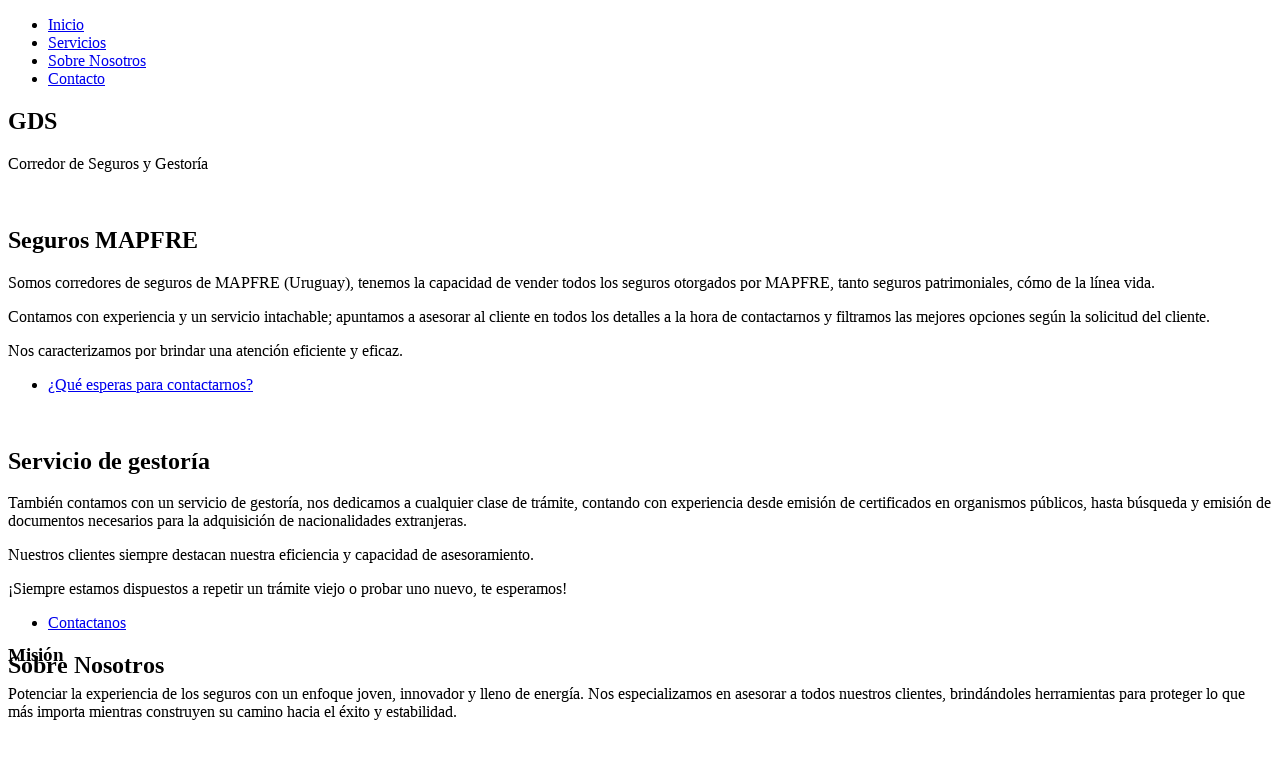

--- FILE ---
content_type: text/html; charset=utf-8
request_url: https://gds.uy/wordpress/diseno-web/
body_size: 2699
content:
<!DOCTYPE HTML>
<!--
	Hyperspace by HTML5 UP
	html5up.net | @ajlkn
	Free for personal and commercial use under the CCA 3.0 license (html5up.net/license)
-->
<html>
	<head>
		<title>GDS | Corredor de Seguros y Gestoría</title>
		<link rel="icon" type="image/png" href="GDSLOGO.png">
		<meta charset="utf-8" />
		<meta name="viewport" content="width=device-width, initial-scale=1, user-scalable=no" />
		<link rel="stylesheet" href="assets/css/main.css" />
		<noscript><link rel="stylesheet" href="assets/css/noscript.css" /></noscript>
	</head>
	
	<body class="is-preload">

		<!-- Sidebar -->
			<section id="sidebar">
				<div class="inner">
					<nav>
						<ul>
							<li><a href="#intro">Inicio</a></li>
							<li><a href="#one">Servicios</a></li>
							<li><a href="#two">Sobre Nosotros</a></li>
							<li><a href="#three">Contacto</a></li>
						</ul>
					</nav>
				</div>
			</section>

		<!-- Wrapper -->
			<div id="wrapper">

				<!-- Intro -->
					<section id="intro" class="wrapper style1 fullscreen fade-up">
						
						<div class="inner">
							<div class="box">
							<h1>GDS</h1>
							<p>Corredor de Seguros y Gestoría</p></div>
							<ul class="actions">
							</ul>
						</div>
					</section>

				<!-- One -->
					<section id="one" class="wrapper style2 spotlights">
						<section>
							<a class="image"><img src="images/pic01.png" alt="" data-position="center center"/></a>
							<div class="content">
								<div class="inner">
									<h2>Seguros MAPFRE</h2>
									<p>Somos corredores de seguros de MAPFRE (Uruguay), tenemos la capacidad de vender todos los seguros otorgados por MAPFRE, tanto seguros patrimoniales, cómo de la línea vida.</p></p>						Contamos con experiencia y un servicio intachable; apuntamos a asesorar al cliente en todos los detalles a la hora de contactarnos y filtramos las mejores opciones según la solicitud del cliente.</p>
									Nos caracterizamos por brindar una atención eficiente y eficaz.</p>
									<ul class="actions">
										<li><a href="#three" class="button">¿Qué esperas para contactarnos?
										</a></li>
									</ul>
								</div>
							</div>
						</section>
						<section>
							<a class="image"><img src="images/pic02.jpg" alt="" data-position="top center" /></a>
							<div class="content">
								<div class="inner">
									<h2>Servicio de gestoría</h2>
									<p>También contamos con un servicio de gestoría, nos dedicamos a cualquier clase de trámite, contando con experiencia desde emisión de certificados en organismos públicos, hasta búsqueda y emisión de documentos necesarios para la adquisición de nacionalidades extranjeras.

										</p>Nuestros clientes siempre destacan nuestra eficiencia y capacidad de asesoramiento.
										
									</p>¡Siempre estamos dispuestos a repetir un trámite viejo o probar uno nuevo, te esperamos!</p>
									<ul class="actions">
										<li><a href="#three" class="button">Contactanos</a></li>
									</ul>
								</div>
							</div>
						</section>

					</section>

				<!-- Two -->
					<section id="two" class="wrapper style3 fade-up">
						<div class="inner">
							<h2>Sobre Nosotros</h2>
							<div class="features">
								<section>
									<span class="image"><img src="images/mision.png" width="55" style="position:absolute; left:-80px; top:-45px"> </span>
									<h3 style="position:relative; top:-55px">Misión</h3>
									<p style="position:relative; top:-55px">Potenciar la experiencia de los seguros con un enfoque joven, innovador y lleno de energía. Nos especializamos en asesorar a todos nuestros clientes, brindándoles herramientas para proteger lo que más importa mientras construyen su camino hacia el éxito y estabilidad.</p>
								</section>
								<section>
									<span class="image"><img src="images/vision.png" width="55" style="position:absolute; left:-80px; top:-45px"> </span>
									<h3 style="position:relative; top:-55px">Visión</h3>
									<p style="position:relative; top:-55px">Buscamos un futuro en el que seamos un referente del sector de seguros, siendo la opción preferida de nuestros clientes gracias a nuestra capacidad para ofrecer soluciones ágiles y un servicio de excelencia.</p>
								</section>

							</div>
							<ul class="actions">

							</ul>
						</div>
					</section>

				<!-- Three -->
					<section id="three" class="wrapper style1 fade-up">
						<div class="inner">
							<h2>Contacto</h2>
							<p>Te respondemos lo antes posible, nunca más de 2 horas.</p>
							<div class="split style1">
								<section>
									<form action="https://formspree.io/f/xkgodepj" method="post">
										<div class="fields">
											<div class="field half">
												<label for="name">Nombre</label>
												<input type="text" name="name" id="name" required />
											</div>
											<div class="field half">
												<label for="email">Email</label>
												<input type="email" name="email" id="email" required/>
											</div>
											<div class="field">
												<label for="message">Asunto</label>
												<textarea name="message" id="message" rows="5" required style="resize: none;"></textarea>
											</div>
										</div>
										<ul class="actions">
											<li><a href="" class="button submit">Mandar Mensaje</a></li>
										</ul>
									</form>
								</section>
								<section>
									<ul class="contact">
										<li>
											<h3>Área de operación</h3>
											<span>Todo Uruguay; con énfasis en Montevideo, Canelones y Maldonado</span>
										</li>
										<li>
											<h3>Email</h3>
											<a href="/cdn-cgi/l/email-protection#b8d1d6ded7f8dfdccb96cdc1"><span class="__cf_email__" data-cfemail="d8b1b6beb798bfbcabf6ada1">[email&#160;protected]</span></a>
										</li>
										<li>
											<h3>Whatsapp</h3>
											<a href="tel:+59897239701"><span>097239701</a></span>
										</li>
										<li>
											<h3>Social</h3>
											<ul class="icons">
												<li><a href="https://www.instagram.com/gds_uy/" class="icon brands fa-instagram"><span class="label">Instagram</span></a></li>
												<li><a href="https://www.linkedin.com/company/gds-corredor-de-seguros-y-gestor%C3%ADa" class="icon brands fa-linkedin-in"><span class="label">LinkedIn</span></a></li>
												</li><a href="https://x.com/GDS_SEG" class="icon brands fa-twitter"><span class="label">Twitter</span></a></li>
											</ul>
										</li>
										<li>
											<h3>Datos de registro</h3>
											<span>RUT: 220163400013</span><br />
											<span>-Corredor autorizado Nº 5202-</span>
										</li>
									</ul>
								</section>
							</div>
						</div>
					</section>

			</div>

		<!-- Footer -->
			<footer id="footer" class="wrapper style1-alt">
				<div class="inner">
					<ul class="menu">
						<li>&copy; GDS.uy. Todos los derechos reservados.</li><li>Diseño de: <a href="http://html5up.net">HTML5 UP</a></li>
					</ul>
				</div>
			</footer>

		<!-- Scripts -->
			<script data-cfasync="false" src="/cdn-cgi/scripts/5c5dd728/cloudflare-static/email-decode.min.js"></script><script src="assets/js/jquery.min.js"></script>
			<script src="assets/js/jquery.scrollex.min.js"></script>
			<script src="assets/js/jquery.scrolly.min.js"></script>
			<script src="assets/js/browser.min.js"></script>
			<script src="assets/js/breakpoints.min.js"></script>
			<script src="assets/js/util.js"></script>
			<script src="assets/js/main.js"></script>

	<script defer src="https://static.cloudflareinsights.com/beacon.min.js/vcd15cbe7772f49c399c6a5babf22c1241717689176015" integrity="sha512-ZpsOmlRQV6y907TI0dKBHq9Md29nnaEIPlkf84rnaERnq6zvWvPUqr2ft8M1aS28oN72PdrCzSjY4U6VaAw1EQ==" data-cf-beacon='{"version":"2024.11.0","token":"df416e21a9604152b67a40f8f3222adc","r":1,"server_timing":{"name":{"cfCacheStatus":true,"cfEdge":true,"cfExtPri":true,"cfL4":true,"cfOrigin":true,"cfSpeedBrain":true},"location_startswith":null}}' crossorigin="anonymous"></script>
</body>
</html>

--- FILE ---
content_type: text/html; charset=utf-8
request_url: https://gds.uy/wordpress/diseno-web/assets/js/jquery.min.js
body_size: 2081
content:
<!DOCTYPE HTML>
<!--
	Hyperspace by HTML5 UP
	html5up.net | @ajlkn
	Free for personal and commercial use under the CCA 3.0 license (html5up.net/license)
-->
<html>
	<head>
		<title>GDS | Corredor de Seguros y Gestoría</title>
		<link rel="icon" type="image/png" href="GDSLOGO.png">
		<meta charset="utf-8" />
		<meta name="viewport" content="width=device-width, initial-scale=1, user-scalable=no" />
		<link rel="stylesheet" href="assets/css/main.css" />
		<noscript><link rel="stylesheet" href="assets/css/noscript.css" /></noscript>
	</head>
	
	<body class="is-preload">

		<!-- Sidebar -->
			<section id="sidebar">
				<div class="inner">
					<nav>
						<ul>
							<li><a href="#intro">Inicio</a></li>
							<li><a href="#one">Servicios</a></li>
							<li><a href="#two">Sobre Nosotros</a></li>
							<li><a href="#three">Contacto</a></li>
						</ul>
					</nav>
				</div>
			</section>

		<!-- Wrapper -->
			<div id="wrapper">

				<!-- Intro -->
					<section id="intro" class="wrapper style1 fullscreen fade-up">
						
						<div class="inner">
							<div class="box">
							<h1>GDS</h1>
							<p>Corredor de Seguros y Gestoría</p></div>
							<ul class="actions">
							</ul>
						</div>
					</section>

				<!-- One -->
					<section id="one" class="wrapper style2 spotlights">
						<section>
							<a class="image"><img src="images/pic01.png" alt="" data-position="center center"/></a>
							<div class="content">
								<div class="inner">
									<h2>Seguros MAPFRE</h2>
									<p>Somos corredores de seguros de MAPFRE (Uruguay), tenemos la capacidad de vender todos los seguros otorgados por MAPFRE, tanto seguros patrimoniales, cómo de la línea vida.</p></p>						Contamos con experiencia y un servicio intachable; apuntamos a asesorar al cliente en todos los detalles a la hora de contactarnos y filtramos las mejores opciones según la solicitud del cliente.</p>
									Nos caracterizamos por brindar una atención eficiente y eficaz.</p>
									<ul class="actions">
										<li><a href="#three" class="button">¿Qué esperas para contactarnos?
										</a></li>
									</ul>
								</div>
							</div>
						</section>
						<section>
							<a class="image"><img src="images/pic02.jpg" alt="" data-position="top center" /></a>
							<div class="content">
								<div class="inner">
									<h2>Servicio de gestoría</h2>
									<p>También contamos con un servicio de gestoría, nos dedicamos a cualquier clase de trámite, contando con experiencia desde emisión de certificados en organismos públicos, hasta búsqueda y emisión de documentos necesarios para la adquisición de nacionalidades extranjeras.

										</p>Nuestros clientes siempre destacan nuestra eficiencia y capacidad de asesoramiento.
										
									</p>¡Siempre estamos dispuestos a repetir un trámite viejo o probar uno nuevo, te esperamos!</p>
									<ul class="actions">
										<li><a href="#three" class="button">Contactanos</a></li>
									</ul>
								</div>
							</div>
						</section>

					</section>

				<!-- Two -->
					<section id="two" class="wrapper style3 fade-up">
						<div class="inner">
							<h2>Sobre Nosotros</h2>
							<div class="features">
								<section>
									<span class="image"><img src="images/mision.png" width="55" style="position:absolute; left:-80px; top:-45px"> </span>
									<h3 style="position:relative; top:-55px">Misión</h3>
									<p style="position:relative; top:-55px">Potenciar la experiencia de los seguros con un enfoque joven, innovador y lleno de energía. Nos especializamos en asesorar a todos nuestros clientes, brindándoles herramientas para proteger lo que más importa mientras construyen su camino hacia el éxito y estabilidad.</p>
								</section>
								<section>
									<span class="image"><img src="images/vision.png" width="55" style="position:absolute; left:-80px; top:-45px"> </span>
									<h3 style="position:relative; top:-55px">Visión</h3>
									<p style="position:relative; top:-55px">Buscamos un futuro en el que seamos un referente del sector de seguros, siendo la opción preferida de nuestros clientes gracias a nuestra capacidad para ofrecer soluciones ágiles y un servicio de excelencia.</p>
								</section>

							</div>
							<ul class="actions">

							</ul>
						</div>
					</section>

				<!-- Three -->
					<section id="three" class="wrapper style1 fade-up">
						<div class="inner">
							<h2>Contacto</h2>
							<p>Te respondemos lo antes posible, nunca más de 2 horas.</p>
							<div class="split style1">
								<section>
									<form action="https://formspree.io/f/xkgodepj" method="post">
										<div class="fields">
											<div class="field half">
												<label for="name">Nombre</label>
												<input type="text" name="name" id="name" required />
											</div>
											<div class="field half">
												<label for="email">Email</label>
												<input type="email" name="email" id="email" required/>
											</div>
											<div class="field">
												<label for="message">Asunto</label>
												<textarea name="message" id="message" rows="5" required style="resize: none;"></textarea>
											</div>
										</div>
										<ul class="actions">
											<li><a href="" class="button submit">Mandar Mensaje</a></li>
										</ul>
									</form>
								</section>
								<section>
									<ul class="contact">
										<li>
											<h3>Área de operación</h3>
											<span>Todo Uruguay; con énfasis en Montevideo, Canelones y Maldonado</span>
										</li>
										<li>
											<h3>Email</h3>
											<a href="/cdn-cgi/l/email-protection#147d7a727b547370673a616d"><span class="__cf_email__" data-cfemail="6d04030b022d0a091e431814">[email&#160;protected]</span></a>
										</li>
										<li>
											<h3>Whatsapp</h3>
											<a href="tel:+59897239701"><span>097239701</a></span>
										</li>
										<li>
											<h3>Social</h3>
											<ul class="icons">
												<li><a href="https://www.instagram.com/gds_uy/" class="icon brands fa-instagram"><span class="label">Instagram</span></a></li>
												<li><a href="https://www.linkedin.com/company/gds-corredor-de-seguros-y-gestor%C3%ADa" class="icon brands fa-linkedin-in"><span class="label">LinkedIn</span></a></li>
												</li><a href="https://x.com/GDS_SEG" class="icon brands fa-twitter"><span class="label">Twitter</span></a></li>
											</ul>
										</li>
										<li>
											<h3>Datos de registro</h3>
											<span>RUT: 220163400013</span><br />
											<span>-Corredor autorizado Nº 5202-</span>
										</li>
									</ul>
								</section>
							</div>
						</div>
					</section>

			</div>

		<!-- Footer -->
			<footer id="footer" class="wrapper style1-alt">
				<div class="inner">
					<ul class="menu">
						<li>&copy; GDS.uy. Todos los derechos reservados.</li><li>Diseño de: <a href="http://html5up.net">HTML5 UP</a></li>
					</ul>
				</div>
			</footer>

		<!-- Scripts -->
			<script data-cfasync="false" src="/cdn-cgi/scripts/5c5dd728/cloudflare-static/email-decode.min.js"></script><script src="assets/js/jquery.min.js"></script>
			<script src="assets/js/jquery.scrollex.min.js"></script>
			<script src="assets/js/jquery.scrolly.min.js"></script>
			<script src="assets/js/browser.min.js"></script>
			<script src="assets/js/breakpoints.min.js"></script>
			<script src="assets/js/util.js"></script>
			<script src="assets/js/main.js"></script>

	</body>
</html>

--- FILE ---
content_type: text/html; charset=utf-8
request_url: https://gds.uy/wordpress/diseno-web/assets/js/jquery.scrollex.min.js
body_size: 2078
content:
<!DOCTYPE HTML>
<!--
	Hyperspace by HTML5 UP
	html5up.net | @ajlkn
	Free for personal and commercial use under the CCA 3.0 license (html5up.net/license)
-->
<html>
	<head>
		<title>GDS | Corredor de Seguros y Gestoría</title>
		<link rel="icon" type="image/png" href="GDSLOGO.png">
		<meta charset="utf-8" />
		<meta name="viewport" content="width=device-width, initial-scale=1, user-scalable=no" />
		<link rel="stylesheet" href="assets/css/main.css" />
		<noscript><link rel="stylesheet" href="assets/css/noscript.css" /></noscript>
	</head>
	
	<body class="is-preload">

		<!-- Sidebar -->
			<section id="sidebar">
				<div class="inner">
					<nav>
						<ul>
							<li><a href="#intro">Inicio</a></li>
							<li><a href="#one">Servicios</a></li>
							<li><a href="#two">Sobre Nosotros</a></li>
							<li><a href="#three">Contacto</a></li>
						</ul>
					</nav>
				</div>
			</section>

		<!-- Wrapper -->
			<div id="wrapper">

				<!-- Intro -->
					<section id="intro" class="wrapper style1 fullscreen fade-up">
						
						<div class="inner">
							<div class="box">
							<h1>GDS</h1>
							<p>Corredor de Seguros y Gestoría</p></div>
							<ul class="actions">
							</ul>
						</div>
					</section>

				<!-- One -->
					<section id="one" class="wrapper style2 spotlights">
						<section>
							<a class="image"><img src="images/pic01.png" alt="" data-position="center center"/></a>
							<div class="content">
								<div class="inner">
									<h2>Seguros MAPFRE</h2>
									<p>Somos corredores de seguros de MAPFRE (Uruguay), tenemos la capacidad de vender todos los seguros otorgados por MAPFRE, tanto seguros patrimoniales, cómo de la línea vida.</p></p>						Contamos con experiencia y un servicio intachable; apuntamos a asesorar al cliente en todos los detalles a la hora de contactarnos y filtramos las mejores opciones según la solicitud del cliente.</p>
									Nos caracterizamos por brindar una atención eficiente y eficaz.</p>
									<ul class="actions">
										<li><a href="#three" class="button">¿Qué esperas para contactarnos?
										</a></li>
									</ul>
								</div>
							</div>
						</section>
						<section>
							<a class="image"><img src="images/pic02.jpg" alt="" data-position="top center" /></a>
							<div class="content">
								<div class="inner">
									<h2>Servicio de gestoría</h2>
									<p>También contamos con un servicio de gestoría, nos dedicamos a cualquier clase de trámite, contando con experiencia desde emisión de certificados en organismos públicos, hasta búsqueda y emisión de documentos necesarios para la adquisición de nacionalidades extranjeras.

										</p>Nuestros clientes siempre destacan nuestra eficiencia y capacidad de asesoramiento.
										
									</p>¡Siempre estamos dispuestos a repetir un trámite viejo o probar uno nuevo, te esperamos!</p>
									<ul class="actions">
										<li><a href="#three" class="button">Contactanos</a></li>
									</ul>
								</div>
							</div>
						</section>

					</section>

				<!-- Two -->
					<section id="two" class="wrapper style3 fade-up">
						<div class="inner">
							<h2>Sobre Nosotros</h2>
							<div class="features">
								<section>
									<span class="image"><img src="images/mision.png" width="55" style="position:absolute; left:-80px; top:-45px"> </span>
									<h3 style="position:relative; top:-55px">Misión</h3>
									<p style="position:relative; top:-55px">Potenciar la experiencia de los seguros con un enfoque joven, innovador y lleno de energía. Nos especializamos en asesorar a todos nuestros clientes, brindándoles herramientas para proteger lo que más importa mientras construyen su camino hacia el éxito y estabilidad.</p>
								</section>
								<section>
									<span class="image"><img src="images/vision.png" width="55" style="position:absolute; left:-80px; top:-45px"> </span>
									<h3 style="position:relative; top:-55px">Visión</h3>
									<p style="position:relative; top:-55px">Buscamos un futuro en el que seamos un referente del sector de seguros, siendo la opción preferida de nuestros clientes gracias a nuestra capacidad para ofrecer soluciones ágiles y un servicio de excelencia.</p>
								</section>

							</div>
							<ul class="actions">

							</ul>
						</div>
					</section>

				<!-- Three -->
					<section id="three" class="wrapper style1 fade-up">
						<div class="inner">
							<h2>Contacto</h2>
							<p>Te respondemos lo antes posible, nunca más de 2 horas.</p>
							<div class="split style1">
								<section>
									<form action="https://formspree.io/f/xkgodepj" method="post">
										<div class="fields">
											<div class="field half">
												<label for="name">Nombre</label>
												<input type="text" name="name" id="name" required />
											</div>
											<div class="field half">
												<label for="email">Email</label>
												<input type="email" name="email" id="email" required/>
											</div>
											<div class="field">
												<label for="message">Asunto</label>
												<textarea name="message" id="message" rows="5" required style="resize: none;"></textarea>
											</div>
										</div>
										<ul class="actions">
											<li><a href="" class="button submit">Mandar Mensaje</a></li>
										</ul>
									</form>
								</section>
								<section>
									<ul class="contact">
										<li>
											<h3>Área de operación</h3>
											<span>Todo Uruguay; con énfasis en Montevideo, Canelones y Maldonado</span>
										</li>
										<li>
											<h3>Email</h3>
											<a href="/cdn-cgi/l/email-protection#bdd4d3dbd2fddad9ce93c8c4"><span class="__cf_email__" data-cfemail="51383f373e113635227f2428">[email&#160;protected]</span></a>
										</li>
										<li>
											<h3>Whatsapp</h3>
											<a href="tel:+59897239701"><span>097239701</a></span>
										</li>
										<li>
											<h3>Social</h3>
											<ul class="icons">
												<li><a href="https://www.instagram.com/gds_uy/" class="icon brands fa-instagram"><span class="label">Instagram</span></a></li>
												<li><a href="https://www.linkedin.com/company/gds-corredor-de-seguros-y-gestor%C3%ADa" class="icon brands fa-linkedin-in"><span class="label">LinkedIn</span></a></li>
												</li><a href="https://x.com/GDS_SEG" class="icon brands fa-twitter"><span class="label">Twitter</span></a></li>
											</ul>
										</li>
										<li>
											<h3>Datos de registro</h3>
											<span>RUT: 220163400013</span><br />
											<span>-Corredor autorizado Nº 5202-</span>
										</li>
									</ul>
								</section>
							</div>
						</div>
					</section>

			</div>

		<!-- Footer -->
			<footer id="footer" class="wrapper style1-alt">
				<div class="inner">
					<ul class="menu">
						<li>&copy; GDS.uy. Todos los derechos reservados.</li><li>Diseño de: <a href="http://html5up.net">HTML5 UP</a></li>
					</ul>
				</div>
			</footer>

		<!-- Scripts -->
			<script data-cfasync="false" src="/cdn-cgi/scripts/5c5dd728/cloudflare-static/email-decode.min.js"></script><script src="assets/js/jquery.min.js"></script>
			<script src="assets/js/jquery.scrollex.min.js"></script>
			<script src="assets/js/jquery.scrolly.min.js"></script>
			<script src="assets/js/browser.min.js"></script>
			<script src="assets/js/breakpoints.min.js"></script>
			<script src="assets/js/util.js"></script>
			<script src="assets/js/main.js"></script>

	</body>
</html>

--- FILE ---
content_type: text/html; charset=utf-8
request_url: https://gds.uy/wordpress/diseno-web/assets/js/jquery.scrolly.min.js
body_size: 2084
content:
<!DOCTYPE HTML>
<!--
	Hyperspace by HTML5 UP
	html5up.net | @ajlkn
	Free for personal and commercial use under the CCA 3.0 license (html5up.net/license)
-->
<html>
	<head>
		<title>GDS | Corredor de Seguros y Gestoría</title>
		<link rel="icon" type="image/png" href="GDSLOGO.png">
		<meta charset="utf-8" />
		<meta name="viewport" content="width=device-width, initial-scale=1, user-scalable=no" />
		<link rel="stylesheet" href="assets/css/main.css" />
		<noscript><link rel="stylesheet" href="assets/css/noscript.css" /></noscript>
	</head>
	
	<body class="is-preload">

		<!-- Sidebar -->
			<section id="sidebar">
				<div class="inner">
					<nav>
						<ul>
							<li><a href="#intro">Inicio</a></li>
							<li><a href="#one">Servicios</a></li>
							<li><a href="#two">Sobre Nosotros</a></li>
							<li><a href="#three">Contacto</a></li>
						</ul>
					</nav>
				</div>
			</section>

		<!-- Wrapper -->
			<div id="wrapper">

				<!-- Intro -->
					<section id="intro" class="wrapper style1 fullscreen fade-up">
						
						<div class="inner">
							<div class="box">
							<h1>GDS</h1>
							<p>Corredor de Seguros y Gestoría</p></div>
							<ul class="actions">
							</ul>
						</div>
					</section>

				<!-- One -->
					<section id="one" class="wrapper style2 spotlights">
						<section>
							<a class="image"><img src="images/pic01.png" alt="" data-position="center center"/></a>
							<div class="content">
								<div class="inner">
									<h2>Seguros MAPFRE</h2>
									<p>Somos corredores de seguros de MAPFRE (Uruguay), tenemos la capacidad de vender todos los seguros otorgados por MAPFRE, tanto seguros patrimoniales, cómo de la línea vida.</p></p>						Contamos con experiencia y un servicio intachable; apuntamos a asesorar al cliente en todos los detalles a la hora de contactarnos y filtramos las mejores opciones según la solicitud del cliente.</p>
									Nos caracterizamos por brindar una atención eficiente y eficaz.</p>
									<ul class="actions">
										<li><a href="#three" class="button">¿Qué esperas para contactarnos?
										</a></li>
									</ul>
								</div>
							</div>
						</section>
						<section>
							<a class="image"><img src="images/pic02.jpg" alt="" data-position="top center" /></a>
							<div class="content">
								<div class="inner">
									<h2>Servicio de gestoría</h2>
									<p>También contamos con un servicio de gestoría, nos dedicamos a cualquier clase de trámite, contando con experiencia desde emisión de certificados en organismos públicos, hasta búsqueda y emisión de documentos necesarios para la adquisición de nacionalidades extranjeras.

										</p>Nuestros clientes siempre destacan nuestra eficiencia y capacidad de asesoramiento.
										
									</p>¡Siempre estamos dispuestos a repetir un trámite viejo o probar uno nuevo, te esperamos!</p>
									<ul class="actions">
										<li><a href="#three" class="button">Contactanos</a></li>
									</ul>
								</div>
							</div>
						</section>

					</section>

				<!-- Two -->
					<section id="two" class="wrapper style3 fade-up">
						<div class="inner">
							<h2>Sobre Nosotros</h2>
							<div class="features">
								<section>
									<span class="image"><img src="images/mision.png" width="55" style="position:absolute; left:-80px; top:-45px"> </span>
									<h3 style="position:relative; top:-55px">Misión</h3>
									<p style="position:relative; top:-55px">Potenciar la experiencia de los seguros con un enfoque joven, innovador y lleno de energía. Nos especializamos en asesorar a todos nuestros clientes, brindándoles herramientas para proteger lo que más importa mientras construyen su camino hacia el éxito y estabilidad.</p>
								</section>
								<section>
									<span class="image"><img src="images/vision.png" width="55" style="position:absolute; left:-80px; top:-45px"> </span>
									<h3 style="position:relative; top:-55px">Visión</h3>
									<p style="position:relative; top:-55px">Buscamos un futuro en el que seamos un referente del sector de seguros, siendo la opción preferida de nuestros clientes gracias a nuestra capacidad para ofrecer soluciones ágiles y un servicio de excelencia.</p>
								</section>

							</div>
							<ul class="actions">

							</ul>
						</div>
					</section>

				<!-- Three -->
					<section id="three" class="wrapper style1 fade-up">
						<div class="inner">
							<h2>Contacto</h2>
							<p>Te respondemos lo antes posible, nunca más de 2 horas.</p>
							<div class="split style1">
								<section>
									<form action="https://formspree.io/f/xkgodepj" method="post">
										<div class="fields">
											<div class="field half">
												<label for="name">Nombre</label>
												<input type="text" name="name" id="name" required />
											</div>
											<div class="field half">
												<label for="email">Email</label>
												<input type="email" name="email" id="email" required/>
											</div>
											<div class="field">
												<label for="message">Asunto</label>
												<textarea name="message" id="message" rows="5" required style="resize: none;"></textarea>
											</div>
										</div>
										<ul class="actions">
											<li><a href="" class="button submit">Mandar Mensaje</a></li>
										</ul>
									</form>
								</section>
								<section>
									<ul class="contact">
										<li>
											<h3>Área de operación</h3>
											<span>Todo Uruguay; con énfasis en Montevideo, Canelones y Maldonado</span>
										</li>
										<li>
											<h3>Email</h3>
											<a href="/cdn-cgi/l/email-protection#147d7a727b547370673a616d"><span class="__cf_email__" data-cfemail="11787f777e517675623f6468">[email&#160;protected]</span></a>
										</li>
										<li>
											<h3>Whatsapp</h3>
											<a href="tel:+59897239701"><span>097239701</a></span>
										</li>
										<li>
											<h3>Social</h3>
											<ul class="icons">
												<li><a href="https://www.instagram.com/gds_uy/" class="icon brands fa-instagram"><span class="label">Instagram</span></a></li>
												<li><a href="https://www.linkedin.com/company/gds-corredor-de-seguros-y-gestor%C3%ADa" class="icon brands fa-linkedin-in"><span class="label">LinkedIn</span></a></li>
												</li><a href="https://x.com/GDS_SEG" class="icon brands fa-twitter"><span class="label">Twitter</span></a></li>
											</ul>
										</li>
										<li>
											<h3>Datos de registro</h3>
											<span>RUT: 220163400013</span><br />
											<span>-Corredor autorizado Nº 5202-</span>
										</li>
									</ul>
								</section>
							</div>
						</div>
					</section>

			</div>

		<!-- Footer -->
			<footer id="footer" class="wrapper style1-alt">
				<div class="inner">
					<ul class="menu">
						<li>&copy; GDS.uy. Todos los derechos reservados.</li><li>Diseño de: <a href="http://html5up.net">HTML5 UP</a></li>
					</ul>
				</div>
			</footer>

		<!-- Scripts -->
			<script data-cfasync="false" src="/cdn-cgi/scripts/5c5dd728/cloudflare-static/email-decode.min.js"></script><script src="assets/js/jquery.min.js"></script>
			<script src="assets/js/jquery.scrollex.min.js"></script>
			<script src="assets/js/jquery.scrolly.min.js"></script>
			<script src="assets/js/browser.min.js"></script>
			<script src="assets/js/breakpoints.min.js"></script>
			<script src="assets/js/util.js"></script>
			<script src="assets/js/main.js"></script>

	</body>
</html>

--- FILE ---
content_type: text/html; charset=utf-8
request_url: https://gds.uy/wordpress/diseno-web/assets/js/browser.min.js
body_size: 2078
content:
<!DOCTYPE HTML>
<!--
	Hyperspace by HTML5 UP
	html5up.net | @ajlkn
	Free for personal and commercial use under the CCA 3.0 license (html5up.net/license)
-->
<html>
	<head>
		<title>GDS | Corredor de Seguros y Gestoría</title>
		<link rel="icon" type="image/png" href="GDSLOGO.png">
		<meta charset="utf-8" />
		<meta name="viewport" content="width=device-width, initial-scale=1, user-scalable=no" />
		<link rel="stylesheet" href="assets/css/main.css" />
		<noscript><link rel="stylesheet" href="assets/css/noscript.css" /></noscript>
	</head>
	
	<body class="is-preload">

		<!-- Sidebar -->
			<section id="sidebar">
				<div class="inner">
					<nav>
						<ul>
							<li><a href="#intro">Inicio</a></li>
							<li><a href="#one">Servicios</a></li>
							<li><a href="#two">Sobre Nosotros</a></li>
							<li><a href="#three">Contacto</a></li>
						</ul>
					</nav>
				</div>
			</section>

		<!-- Wrapper -->
			<div id="wrapper">

				<!-- Intro -->
					<section id="intro" class="wrapper style1 fullscreen fade-up">
						
						<div class="inner">
							<div class="box">
							<h1>GDS</h1>
							<p>Corredor de Seguros y Gestoría</p></div>
							<ul class="actions">
							</ul>
						</div>
					</section>

				<!-- One -->
					<section id="one" class="wrapper style2 spotlights">
						<section>
							<a class="image"><img src="images/pic01.png" alt="" data-position="center center"/></a>
							<div class="content">
								<div class="inner">
									<h2>Seguros MAPFRE</h2>
									<p>Somos corredores de seguros de MAPFRE (Uruguay), tenemos la capacidad de vender todos los seguros otorgados por MAPFRE, tanto seguros patrimoniales, cómo de la línea vida.</p></p>						Contamos con experiencia y un servicio intachable; apuntamos a asesorar al cliente en todos los detalles a la hora de contactarnos y filtramos las mejores opciones según la solicitud del cliente.</p>
									Nos caracterizamos por brindar una atención eficiente y eficaz.</p>
									<ul class="actions">
										<li><a href="#three" class="button">¿Qué esperas para contactarnos?
										</a></li>
									</ul>
								</div>
							</div>
						</section>
						<section>
							<a class="image"><img src="images/pic02.jpg" alt="" data-position="top center" /></a>
							<div class="content">
								<div class="inner">
									<h2>Servicio de gestoría</h2>
									<p>También contamos con un servicio de gestoría, nos dedicamos a cualquier clase de trámite, contando con experiencia desde emisión de certificados en organismos públicos, hasta búsqueda y emisión de documentos necesarios para la adquisición de nacionalidades extranjeras.

										</p>Nuestros clientes siempre destacan nuestra eficiencia y capacidad de asesoramiento.
										
									</p>¡Siempre estamos dispuestos a repetir un trámite viejo o probar uno nuevo, te esperamos!</p>
									<ul class="actions">
										<li><a href="#three" class="button">Contactanos</a></li>
									</ul>
								</div>
							</div>
						</section>

					</section>

				<!-- Two -->
					<section id="two" class="wrapper style3 fade-up">
						<div class="inner">
							<h2>Sobre Nosotros</h2>
							<div class="features">
								<section>
									<span class="image"><img src="images/mision.png" width="55" style="position:absolute; left:-80px; top:-45px"> </span>
									<h3 style="position:relative; top:-55px">Misión</h3>
									<p style="position:relative; top:-55px">Potenciar la experiencia de los seguros con un enfoque joven, innovador y lleno de energía. Nos especializamos en asesorar a todos nuestros clientes, brindándoles herramientas para proteger lo que más importa mientras construyen su camino hacia el éxito y estabilidad.</p>
								</section>
								<section>
									<span class="image"><img src="images/vision.png" width="55" style="position:absolute; left:-80px; top:-45px"> </span>
									<h3 style="position:relative; top:-55px">Visión</h3>
									<p style="position:relative; top:-55px">Buscamos un futuro en el que seamos un referente del sector de seguros, siendo la opción preferida de nuestros clientes gracias a nuestra capacidad para ofrecer soluciones ágiles y un servicio de excelencia.</p>
								</section>

							</div>
							<ul class="actions">

							</ul>
						</div>
					</section>

				<!-- Three -->
					<section id="three" class="wrapper style1 fade-up">
						<div class="inner">
							<h2>Contacto</h2>
							<p>Te respondemos lo antes posible, nunca más de 2 horas.</p>
							<div class="split style1">
								<section>
									<form action="https://formspree.io/f/xkgodepj" method="post">
										<div class="fields">
											<div class="field half">
												<label for="name">Nombre</label>
												<input type="text" name="name" id="name" required />
											</div>
											<div class="field half">
												<label for="email">Email</label>
												<input type="email" name="email" id="email" required/>
											</div>
											<div class="field">
												<label for="message">Asunto</label>
												<textarea name="message" id="message" rows="5" required style="resize: none;"></textarea>
											</div>
										</div>
										<ul class="actions">
											<li><a href="" class="button submit">Mandar Mensaje</a></li>
										</ul>
									</form>
								</section>
								<section>
									<ul class="contact">
										<li>
											<h3>Área de operación</h3>
											<span>Todo Uruguay; con énfasis en Montevideo, Canelones y Maldonado</span>
										</li>
										<li>
											<h3>Email</h3>
											<a href="/cdn-cgi/l/email-protection#deb7b0b8b19eb9baadf0aba7"><span class="__cf_email__" data-cfemail="375e5951587750534419424e">[email&#160;protected]</span></a>
										</li>
										<li>
											<h3>Whatsapp</h3>
											<a href="tel:+59897239701"><span>097239701</a></span>
										</li>
										<li>
											<h3>Social</h3>
											<ul class="icons">
												<li><a href="https://www.instagram.com/gds_uy/" class="icon brands fa-instagram"><span class="label">Instagram</span></a></li>
												<li><a href="https://www.linkedin.com/company/gds-corredor-de-seguros-y-gestor%C3%ADa" class="icon brands fa-linkedin-in"><span class="label">LinkedIn</span></a></li>
												</li><a href="https://x.com/GDS_SEG" class="icon brands fa-twitter"><span class="label">Twitter</span></a></li>
											</ul>
										</li>
										<li>
											<h3>Datos de registro</h3>
											<span>RUT: 220163400013</span><br />
											<span>-Corredor autorizado Nº 5202-</span>
										</li>
									</ul>
								</section>
							</div>
						</div>
					</section>

			</div>

		<!-- Footer -->
			<footer id="footer" class="wrapper style1-alt">
				<div class="inner">
					<ul class="menu">
						<li>&copy; GDS.uy. Todos los derechos reservados.</li><li>Diseño de: <a href="http://html5up.net">HTML5 UP</a></li>
					</ul>
				</div>
			</footer>

		<!-- Scripts -->
			<script data-cfasync="false" src="/cdn-cgi/scripts/5c5dd728/cloudflare-static/email-decode.min.js"></script><script src="assets/js/jquery.min.js"></script>
			<script src="assets/js/jquery.scrollex.min.js"></script>
			<script src="assets/js/jquery.scrolly.min.js"></script>
			<script src="assets/js/browser.min.js"></script>
			<script src="assets/js/breakpoints.min.js"></script>
			<script src="assets/js/util.js"></script>
			<script src="assets/js/main.js"></script>

	</body>
</html>

--- FILE ---
content_type: text/html; charset=utf-8
request_url: https://gds.uy/wordpress/diseno-web/assets/js/breakpoints.min.js
body_size: 2080
content:
<!DOCTYPE HTML>
<!--
	Hyperspace by HTML5 UP
	html5up.net | @ajlkn
	Free for personal and commercial use under the CCA 3.0 license (html5up.net/license)
-->
<html>
	<head>
		<title>GDS | Corredor de Seguros y Gestoría</title>
		<link rel="icon" type="image/png" href="GDSLOGO.png">
		<meta charset="utf-8" />
		<meta name="viewport" content="width=device-width, initial-scale=1, user-scalable=no" />
		<link rel="stylesheet" href="assets/css/main.css" />
		<noscript><link rel="stylesheet" href="assets/css/noscript.css" /></noscript>
	</head>
	
	<body class="is-preload">

		<!-- Sidebar -->
			<section id="sidebar">
				<div class="inner">
					<nav>
						<ul>
							<li><a href="#intro">Inicio</a></li>
							<li><a href="#one">Servicios</a></li>
							<li><a href="#two">Sobre Nosotros</a></li>
							<li><a href="#three">Contacto</a></li>
						</ul>
					</nav>
				</div>
			</section>

		<!-- Wrapper -->
			<div id="wrapper">

				<!-- Intro -->
					<section id="intro" class="wrapper style1 fullscreen fade-up">
						
						<div class="inner">
							<div class="box">
							<h1>GDS</h1>
							<p>Corredor de Seguros y Gestoría</p></div>
							<ul class="actions">
							</ul>
						</div>
					</section>

				<!-- One -->
					<section id="one" class="wrapper style2 spotlights">
						<section>
							<a class="image"><img src="images/pic01.png" alt="" data-position="center center"/></a>
							<div class="content">
								<div class="inner">
									<h2>Seguros MAPFRE</h2>
									<p>Somos corredores de seguros de MAPFRE (Uruguay), tenemos la capacidad de vender todos los seguros otorgados por MAPFRE, tanto seguros patrimoniales, cómo de la línea vida.</p></p>						Contamos con experiencia y un servicio intachable; apuntamos a asesorar al cliente en todos los detalles a la hora de contactarnos y filtramos las mejores opciones según la solicitud del cliente.</p>
									Nos caracterizamos por brindar una atención eficiente y eficaz.</p>
									<ul class="actions">
										<li><a href="#three" class="button">¿Qué esperas para contactarnos?
										</a></li>
									</ul>
								</div>
							</div>
						</section>
						<section>
							<a class="image"><img src="images/pic02.jpg" alt="" data-position="top center" /></a>
							<div class="content">
								<div class="inner">
									<h2>Servicio de gestoría</h2>
									<p>También contamos con un servicio de gestoría, nos dedicamos a cualquier clase de trámite, contando con experiencia desde emisión de certificados en organismos públicos, hasta búsqueda y emisión de documentos necesarios para la adquisición de nacionalidades extranjeras.

										</p>Nuestros clientes siempre destacan nuestra eficiencia y capacidad de asesoramiento.
										
									</p>¡Siempre estamos dispuestos a repetir un trámite viejo o probar uno nuevo, te esperamos!</p>
									<ul class="actions">
										<li><a href="#three" class="button">Contactanos</a></li>
									</ul>
								</div>
							</div>
						</section>

					</section>

				<!-- Two -->
					<section id="two" class="wrapper style3 fade-up">
						<div class="inner">
							<h2>Sobre Nosotros</h2>
							<div class="features">
								<section>
									<span class="image"><img src="images/mision.png" width="55" style="position:absolute; left:-80px; top:-45px"> </span>
									<h3 style="position:relative; top:-55px">Misión</h3>
									<p style="position:relative; top:-55px">Potenciar la experiencia de los seguros con un enfoque joven, innovador y lleno de energía. Nos especializamos en asesorar a todos nuestros clientes, brindándoles herramientas para proteger lo que más importa mientras construyen su camino hacia el éxito y estabilidad.</p>
								</section>
								<section>
									<span class="image"><img src="images/vision.png" width="55" style="position:absolute; left:-80px; top:-45px"> </span>
									<h3 style="position:relative; top:-55px">Visión</h3>
									<p style="position:relative; top:-55px">Buscamos un futuro en el que seamos un referente del sector de seguros, siendo la opción preferida de nuestros clientes gracias a nuestra capacidad para ofrecer soluciones ágiles y un servicio de excelencia.</p>
								</section>

							</div>
							<ul class="actions">

							</ul>
						</div>
					</section>

				<!-- Three -->
					<section id="three" class="wrapper style1 fade-up">
						<div class="inner">
							<h2>Contacto</h2>
							<p>Te respondemos lo antes posible, nunca más de 2 horas.</p>
							<div class="split style1">
								<section>
									<form action="https://formspree.io/f/xkgodepj" method="post">
										<div class="fields">
											<div class="field half">
												<label for="name">Nombre</label>
												<input type="text" name="name" id="name" required />
											</div>
											<div class="field half">
												<label for="email">Email</label>
												<input type="email" name="email" id="email" required/>
											</div>
											<div class="field">
												<label for="message">Asunto</label>
												<textarea name="message" id="message" rows="5" required style="resize: none;"></textarea>
											</div>
										</div>
										<ul class="actions">
											<li><a href="" class="button submit">Mandar Mensaje</a></li>
										</ul>
									</form>
								</section>
								<section>
									<ul class="contact">
										<li>
											<h3>Área de operación</h3>
											<span>Todo Uruguay; con énfasis en Montevideo, Canelones y Maldonado</span>
										</li>
										<li>
											<h3>Email</h3>
											<a href="/cdn-cgi/l/email-protection#036a6d656c436467702d767a"><span class="__cf_email__" data-cfemail="10797e767f507774633e6569">[email&#160;protected]</span></a>
										</li>
										<li>
											<h3>Whatsapp</h3>
											<a href="tel:+59897239701"><span>097239701</a></span>
										</li>
										<li>
											<h3>Social</h3>
											<ul class="icons">
												<li><a href="https://www.instagram.com/gds_uy/" class="icon brands fa-instagram"><span class="label">Instagram</span></a></li>
												<li><a href="https://www.linkedin.com/company/gds-corredor-de-seguros-y-gestor%C3%ADa" class="icon brands fa-linkedin-in"><span class="label">LinkedIn</span></a></li>
												</li><a href="https://x.com/GDS_SEG" class="icon brands fa-twitter"><span class="label">Twitter</span></a></li>
											</ul>
										</li>
										<li>
											<h3>Datos de registro</h3>
											<span>RUT: 220163400013</span><br />
											<span>-Corredor autorizado Nº 5202-</span>
										</li>
									</ul>
								</section>
							</div>
						</div>
					</section>

			</div>

		<!-- Footer -->
			<footer id="footer" class="wrapper style1-alt">
				<div class="inner">
					<ul class="menu">
						<li>&copy; GDS.uy. Todos los derechos reservados.</li><li>Diseño de: <a href="http://html5up.net">HTML5 UP</a></li>
					</ul>
				</div>
			</footer>

		<!-- Scripts -->
			<script data-cfasync="false" src="/cdn-cgi/scripts/5c5dd728/cloudflare-static/email-decode.min.js"></script><script src="assets/js/jquery.min.js"></script>
			<script src="assets/js/jquery.scrollex.min.js"></script>
			<script src="assets/js/jquery.scrolly.min.js"></script>
			<script src="assets/js/browser.min.js"></script>
			<script src="assets/js/breakpoints.min.js"></script>
			<script src="assets/js/util.js"></script>
			<script src="assets/js/main.js"></script>

	</body>
</html>

--- FILE ---
content_type: text/html; charset=utf-8
request_url: https://gds.uy/wordpress/diseno-web/assets/js/util.js
body_size: 2077
content:
<!DOCTYPE HTML>
<!--
	Hyperspace by HTML5 UP
	html5up.net | @ajlkn
	Free for personal and commercial use under the CCA 3.0 license (html5up.net/license)
-->
<html>
	<head>
		<title>GDS | Corredor de Seguros y Gestoría</title>
		<link rel="icon" type="image/png" href="GDSLOGO.png">
		<meta charset="utf-8" />
		<meta name="viewport" content="width=device-width, initial-scale=1, user-scalable=no" />
		<link rel="stylesheet" href="assets/css/main.css" />
		<noscript><link rel="stylesheet" href="assets/css/noscript.css" /></noscript>
	</head>
	
	<body class="is-preload">

		<!-- Sidebar -->
			<section id="sidebar">
				<div class="inner">
					<nav>
						<ul>
							<li><a href="#intro">Inicio</a></li>
							<li><a href="#one">Servicios</a></li>
							<li><a href="#two">Sobre Nosotros</a></li>
							<li><a href="#three">Contacto</a></li>
						</ul>
					</nav>
				</div>
			</section>

		<!-- Wrapper -->
			<div id="wrapper">

				<!-- Intro -->
					<section id="intro" class="wrapper style1 fullscreen fade-up">
						
						<div class="inner">
							<div class="box">
							<h1>GDS</h1>
							<p>Corredor de Seguros y Gestoría</p></div>
							<ul class="actions">
							</ul>
						</div>
					</section>

				<!-- One -->
					<section id="one" class="wrapper style2 spotlights">
						<section>
							<a class="image"><img src="images/pic01.png" alt="" data-position="center center"/></a>
							<div class="content">
								<div class="inner">
									<h2>Seguros MAPFRE</h2>
									<p>Somos corredores de seguros de MAPFRE (Uruguay), tenemos la capacidad de vender todos los seguros otorgados por MAPFRE, tanto seguros patrimoniales, cómo de la línea vida.</p></p>						Contamos con experiencia y un servicio intachable; apuntamos a asesorar al cliente en todos los detalles a la hora de contactarnos y filtramos las mejores opciones según la solicitud del cliente.</p>
									Nos caracterizamos por brindar una atención eficiente y eficaz.</p>
									<ul class="actions">
										<li><a href="#three" class="button">¿Qué esperas para contactarnos?
										</a></li>
									</ul>
								</div>
							</div>
						</section>
						<section>
							<a class="image"><img src="images/pic02.jpg" alt="" data-position="top center" /></a>
							<div class="content">
								<div class="inner">
									<h2>Servicio de gestoría</h2>
									<p>También contamos con un servicio de gestoría, nos dedicamos a cualquier clase de trámite, contando con experiencia desde emisión de certificados en organismos públicos, hasta búsqueda y emisión de documentos necesarios para la adquisición de nacionalidades extranjeras.

										</p>Nuestros clientes siempre destacan nuestra eficiencia y capacidad de asesoramiento.
										
									</p>¡Siempre estamos dispuestos a repetir un trámite viejo o probar uno nuevo, te esperamos!</p>
									<ul class="actions">
										<li><a href="#three" class="button">Contactanos</a></li>
									</ul>
								</div>
							</div>
						</section>

					</section>

				<!-- Two -->
					<section id="two" class="wrapper style3 fade-up">
						<div class="inner">
							<h2>Sobre Nosotros</h2>
							<div class="features">
								<section>
									<span class="image"><img src="images/mision.png" width="55" style="position:absolute; left:-80px; top:-45px"> </span>
									<h3 style="position:relative; top:-55px">Misión</h3>
									<p style="position:relative; top:-55px">Potenciar la experiencia de los seguros con un enfoque joven, innovador y lleno de energía. Nos especializamos en asesorar a todos nuestros clientes, brindándoles herramientas para proteger lo que más importa mientras construyen su camino hacia el éxito y estabilidad.</p>
								</section>
								<section>
									<span class="image"><img src="images/vision.png" width="55" style="position:absolute; left:-80px; top:-45px"> </span>
									<h3 style="position:relative; top:-55px">Visión</h3>
									<p style="position:relative; top:-55px">Buscamos un futuro en el que seamos un referente del sector de seguros, siendo la opción preferida de nuestros clientes gracias a nuestra capacidad para ofrecer soluciones ágiles y un servicio de excelencia.</p>
								</section>

							</div>
							<ul class="actions">

							</ul>
						</div>
					</section>

				<!-- Three -->
					<section id="three" class="wrapper style1 fade-up">
						<div class="inner">
							<h2>Contacto</h2>
							<p>Te respondemos lo antes posible, nunca más de 2 horas.</p>
							<div class="split style1">
								<section>
									<form action="https://formspree.io/f/xkgodepj" method="post">
										<div class="fields">
											<div class="field half">
												<label for="name">Nombre</label>
												<input type="text" name="name" id="name" required />
											</div>
											<div class="field half">
												<label for="email">Email</label>
												<input type="email" name="email" id="email" required/>
											</div>
											<div class="field">
												<label for="message">Asunto</label>
												<textarea name="message" id="message" rows="5" required style="resize: none;"></textarea>
											</div>
										</div>
										<ul class="actions">
											<li><a href="" class="button submit">Mandar Mensaje</a></li>
										</ul>
									</form>
								</section>
								<section>
									<ul class="contact">
										<li>
											<h3>Área de operación</h3>
											<span>Todo Uruguay; con énfasis en Montevideo, Canelones y Maldonado</span>
										</li>
										<li>
											<h3>Email</h3>
											<a href="/cdn-cgi/l/email-protection#e38a8d858ca3848790cd969a"><span class="__cf_email__" data-cfemail="bed7d0d8d1fed9dacd90cbc7">[email&#160;protected]</span></a>
										</li>
										<li>
											<h3>Whatsapp</h3>
											<a href="tel:+59897239701"><span>097239701</a></span>
										</li>
										<li>
											<h3>Social</h3>
											<ul class="icons">
												<li><a href="https://www.instagram.com/gds_uy/" class="icon brands fa-instagram"><span class="label">Instagram</span></a></li>
												<li><a href="https://www.linkedin.com/company/gds-corredor-de-seguros-y-gestor%C3%ADa" class="icon brands fa-linkedin-in"><span class="label">LinkedIn</span></a></li>
												</li><a href="https://x.com/GDS_SEG" class="icon brands fa-twitter"><span class="label">Twitter</span></a></li>
											</ul>
										</li>
										<li>
											<h3>Datos de registro</h3>
											<span>RUT: 220163400013</span><br />
											<span>-Corredor autorizado Nº 5202-</span>
										</li>
									</ul>
								</section>
							</div>
						</div>
					</section>

			</div>

		<!-- Footer -->
			<footer id="footer" class="wrapper style1-alt">
				<div class="inner">
					<ul class="menu">
						<li>&copy; GDS.uy. Todos los derechos reservados.</li><li>Diseño de: <a href="http://html5up.net">HTML5 UP</a></li>
					</ul>
				</div>
			</footer>

		<!-- Scripts -->
			<script data-cfasync="false" src="/cdn-cgi/scripts/5c5dd728/cloudflare-static/email-decode.min.js"></script><script src="assets/js/jquery.min.js"></script>
			<script src="assets/js/jquery.scrollex.min.js"></script>
			<script src="assets/js/jquery.scrolly.min.js"></script>
			<script src="assets/js/browser.min.js"></script>
			<script src="assets/js/breakpoints.min.js"></script>
			<script src="assets/js/util.js"></script>
			<script src="assets/js/main.js"></script>

	</body>
</html>

--- FILE ---
content_type: text/html; charset=utf-8
request_url: https://gds.uy/wordpress/diseno-web/assets/js/main.js
body_size: 2254
content:
<!DOCTYPE HTML>
<!--
	Hyperspace by HTML5 UP
	html5up.net | @ajlkn
	Free for personal and commercial use under the CCA 3.0 license (html5up.net/license)
-->
<html>
	<head>
		<title>GDS | Corredor de Seguros y Gestoría</title>
		<link rel="icon" type="image/png" href="GDSLOGO.png">
		<meta charset="utf-8" />
		<meta name="viewport" content="width=device-width, initial-scale=1, user-scalable=no" />
		<link rel="stylesheet" href="assets/css/main.css" />
		<noscript><link rel="stylesheet" href="assets/css/noscript.css" /></noscript>
	</head>
	
	<body class="is-preload">

		<!-- Sidebar -->
			<section id="sidebar">
				<div class="inner">
					<nav>
						<ul>
							<li><a href="#intro">Inicio</a></li>
							<li><a href="#one">Servicios</a></li>
							<li><a href="#two">Sobre Nosotros</a></li>
							<li><a href="#three">Contacto</a></li>
						</ul>
					</nav>
				</div>
			</section>

		<!-- Wrapper -->
			<div id="wrapper">

				<!-- Intro -->
					<section id="intro" class="wrapper style1 fullscreen fade-up">
						
						<div class="inner">
							<div class="box">
							<h1>GDS</h1>
							<p>Corredor de Seguros y Gestoría</p></div>
							<ul class="actions">
							</ul>
						</div>
					</section>

				<!-- One -->
					<section id="one" class="wrapper style2 spotlights">
						<section>
							<a class="image"><img src="images/pic01.png" alt="" data-position="center center"/></a>
							<div class="content">
								<div class="inner">
									<h2>Seguros MAPFRE</h2>
									<p>Somos corredores de seguros de MAPFRE (Uruguay), tenemos la capacidad de vender todos los seguros otorgados por MAPFRE, tanto seguros patrimoniales, cómo de la línea vida.</p></p>						Contamos con experiencia y un servicio intachable; apuntamos a asesorar al cliente en todos los detalles a la hora de contactarnos y filtramos las mejores opciones según la solicitud del cliente.</p>
									Nos caracterizamos por brindar una atención eficiente y eficaz.</p>
									<ul class="actions">
										<li><a href="#three" class="button">¿Qué esperas para contactarnos?
										</a></li>
									</ul>
								</div>
							</div>
						</section>
						<section>
							<a class="image"><img src="images/pic02.jpg" alt="" data-position="top center" /></a>
							<div class="content">
								<div class="inner">
									<h2>Servicio de gestoría</h2>
									<p>También contamos con un servicio de gestoría, nos dedicamos a cualquier clase de trámite, contando con experiencia desde emisión de certificados en organismos públicos, hasta búsqueda y emisión de documentos necesarios para la adquisición de nacionalidades extranjeras.

										</p>Nuestros clientes siempre destacan nuestra eficiencia y capacidad de asesoramiento.
										
									</p>¡Siempre estamos dispuestos a repetir un trámite viejo o probar uno nuevo, te esperamos!</p>
									<ul class="actions">
										<li><a href="#three" class="button">Contactanos</a></li>
									</ul>
								</div>
							</div>
						</section>

					</section>

				<!-- Two -->
					<section id="two" class="wrapper style3 fade-up">
						<div class="inner">
							<h2>Sobre Nosotros</h2>
							<div class="features">
								<section>
									<span class="image"><img src="images/mision.png" width="55" style="position:absolute; left:-80px; top:-45px"> </span>
									<h3 style="position:relative; top:-55px">Misión</h3>
									<p style="position:relative; top:-55px">Potenciar la experiencia de los seguros con un enfoque joven, innovador y lleno de energía. Nos especializamos en asesorar a todos nuestros clientes, brindándoles herramientas para proteger lo que más importa mientras construyen su camino hacia el éxito y estabilidad.</p>
								</section>
								<section>
									<span class="image"><img src="images/vision.png" width="55" style="position:absolute; left:-80px; top:-45px"> </span>
									<h3 style="position:relative; top:-55px">Visión</h3>
									<p style="position:relative; top:-55px">Buscamos un futuro en el que seamos un referente del sector de seguros, siendo la opción preferida de nuestros clientes gracias a nuestra capacidad para ofrecer soluciones ágiles y un servicio de excelencia.</p>
								</section>

							</div>
							<ul class="actions">

							</ul>
						</div>
					</section>

				<!-- Three -->
					<section id="three" class="wrapper style1 fade-up">
						<div class="inner">
							<h2>Contacto</h2>
							<p>Te respondemos lo antes posible, nunca más de 2 horas.</p>
							<div class="split style1">
								<section>
									<form action="https://formspree.io/f/xkgodepj" method="post">
										<div class="fields">
											<div class="field half">
												<label for="name">Nombre</label>
												<input type="text" name="name" id="name" required />
											</div>
											<div class="field half">
												<label for="email">Email</label>
												<input type="email" name="email" id="email" required/>
											</div>
											<div class="field">
												<label for="message">Asunto</label>
												<textarea name="message" id="message" rows="5" required style="resize: none;"></textarea>
											</div>
										</div>
										<ul class="actions">
											<li><a href="" class="button submit">Mandar Mensaje</a></li>
										</ul>
									</form>
								</section>
								<section>
									<ul class="contact">
										<li>
											<h3>Área de operación</h3>
											<span>Todo Uruguay; con énfasis en Montevideo, Canelones y Maldonado</span>
										</li>
										<li>
											<h3>Email</h3>
											<a href="/cdn-cgi/l/email-protection#9cf5f2faf3dcfbf8efb2e9e5"><span class="__cf_email__" data-cfemail="3851565e57785f5c4b164d41">[email&#160;protected]</span></a>
										</li>
										<li>
											<h3>Whatsapp</h3>
											<a href="tel:+59897239701"><span>097239701</a></span>
										</li>
										<li>
											<h3>Social</h3>
											<ul class="icons">
												<li><a href="https://www.instagram.com/gds_uy/" class="icon brands fa-instagram"><span class="label">Instagram</span></a></li>
												<li><a href="https://www.linkedin.com/company/gds-corredor-de-seguros-y-gestor%C3%ADa" class="icon brands fa-linkedin-in"><span class="label">LinkedIn</span></a></li>
												</li><a href="https://x.com/GDS_SEG" class="icon brands fa-twitter"><span class="label">Twitter</span></a></li>
											</ul>
										</li>
										<li>
											<h3>Datos de registro</h3>
											<span>RUT: 220163400013</span><br />
											<span>-Corredor autorizado Nº 5202-</span>
										</li>
									</ul>
								</section>
							</div>
						</div>
					</section>

			</div>

		<!-- Footer -->
			<footer id="footer" class="wrapper style1-alt">
				<div class="inner">
					<ul class="menu">
						<li>&copy; GDS.uy. Todos los derechos reservados.</li><li>Diseño de: <a href="http://html5up.net">HTML5 UP</a></li>
					</ul>
				</div>
			</footer>

		<!-- Scripts -->
			<script data-cfasync="false" src="/cdn-cgi/scripts/5c5dd728/cloudflare-static/email-decode.min.js"></script><script src="assets/js/jquery.min.js"></script>
			<script src="assets/js/jquery.scrollex.min.js"></script>
			<script src="assets/js/jquery.scrolly.min.js"></script>
			<script src="assets/js/browser.min.js"></script>
			<script src="assets/js/breakpoints.min.js"></script>
			<script src="assets/js/util.js"></script>
			<script src="assets/js/main.js"></script>

	</body>
</html>